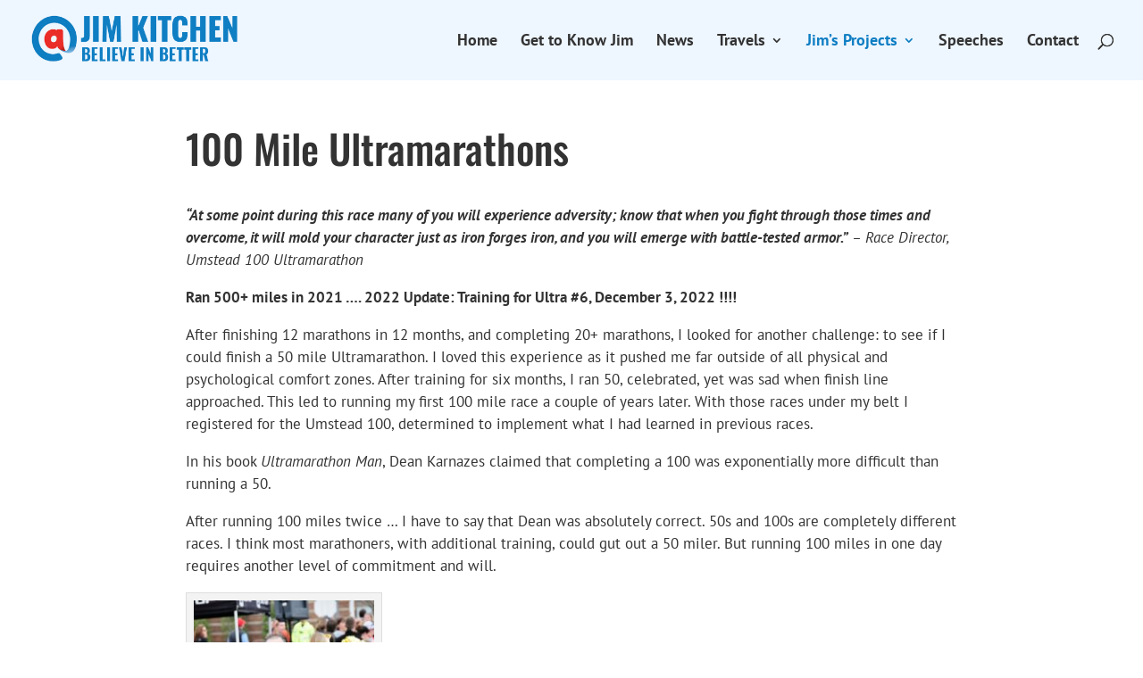

--- FILE ---
content_type: text/css
request_url: https://jimkitchen.org/wp-content/themes/grandstaff-divi/style.css?ver=4.27.4
body_size: 306
content:
/*
 Theme Name:   Grandstaff Divi
 Theme URI:    http://www.petergrandstaff.com
 Description:  Grandstaff Divi Implementation
 Author:       Peter Grandstaff
 Author URI:   http://www.petergrandstaff.com
 Template:     Divi
 Version:      1.0.0
 License:      GNU General Public License v2 or later
 License URI:  http://www.gnu.org/licenses/gpl-2.0.html
 Text Domain:  divi
*/
.tiled-bg, .tiled-bg > div {
background-repeat:repeat;
background-size:initial;
}
/* Travels page */
.continents-menu {
    display: flex;
	justify-content:center;
    background-color: #0f7ec3;
    padding: 4px;
    margin-bottom: 1em;
}
.continents-menu a {
    display: block;
    padding: .75em 1.25em;
/*     background-color: #fff; */
    margin-right: 4px;
	color:#fff;
	font-weight:bold;
}
.continents-menu a:hover {
	color: #ccc;
}
.travels-page-items a:hover {
    text-decoration: none;
}
.travels-page-items .travel-countries {
    display: flex;
    flex-wrap: wrap;
    padding-top: 1em;
}
.travels-page-items .country {
    display: block;
    margin-right: 21px;
    margin-bottom: 21px;
}
.travels-page-items .name {
    font-size: 18px;
    line-height: 21px;
    font-weight: bold;
    max-width: 150px;
}
.travels-page-items .missing-image {
    background-color: #0f7ec3;
    width: 150px;
    height: 150px;
    vertical-align: top;
}

--- FILE ---
content_type: text/css
request_url: https://jimkitchen.org/wp-content/et-cache/311/et-core-unified-tb-4734-deferred-311.min.css?ver=1744730738
body_size: -78
content:
.et_pb_section_0_tb_body.et_pb_section{margin-right:auto;margin-left:auto}.et_pb_section_0_tb_body{max-width:1080px}